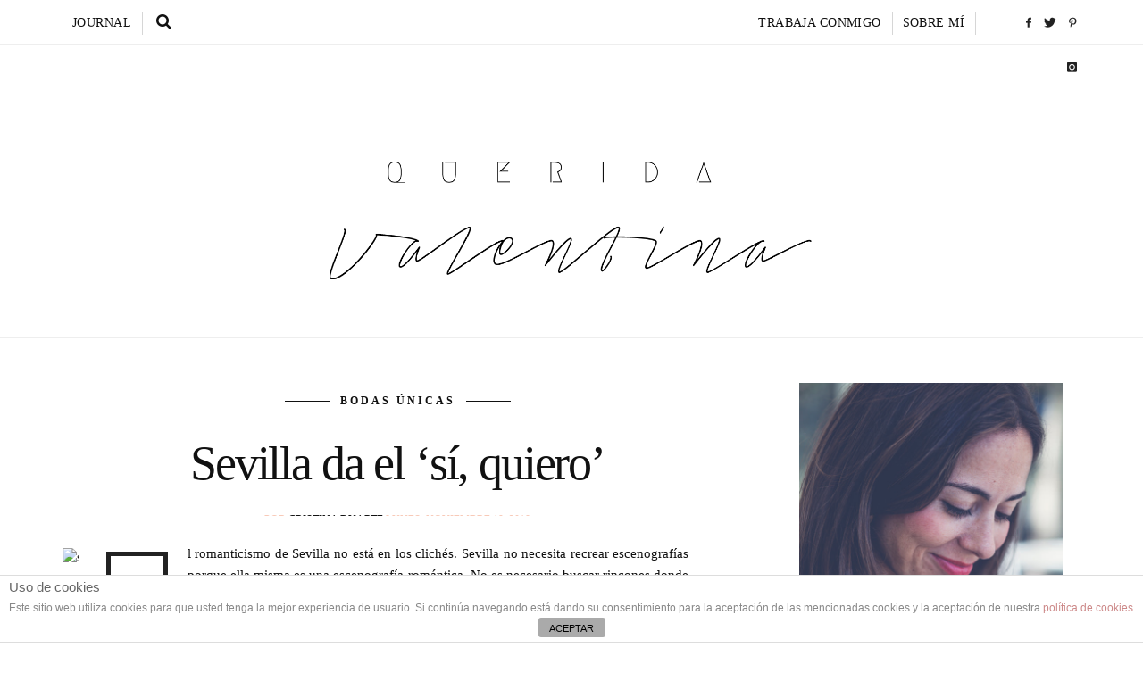

--- FILE ---
content_type: text/html; charset=UTF-8
request_url: https://queridavalentina.com/sevilla-da-el-si-quiero/
body_size: 15408
content:
<!DOCTYPE html>
<!--[if lt IE 7 ]><html class="ie ie6" lang="es-ES"> <![endif]-->
<!--[if IE 7 ]><html class="ie ie7" lang="es-ES"> <![endif]-->
<!--[if IE 8 ]><html class="ie ie8" lang="es-ES"> <![endif]-->
<!--[if IE 9 ]><html class="ie ie9" lang="es-ES"> <![endif]-->
<!--[if (gt IE 9)|!(IE)]><!--><html lang="es-ES"> <!--<![endif]-->
<head>
	<meta charset="UTF-8" />
	<meta http-equiv="X-UA-Compatible" content="IE=edge">
    <meta name="viewport" content="width=device-width, initial-scale=1">
	<link rel="profile" href="http://gmpg.org/xfn/11" />
			<link rel="icon" href="http://queridavalentina.com/wp-content/uploads/2016/02/favicon.png" type="image/x-icon" />
		<link rel="pingback" href="https://queridavalentina.com/xmlrpc.php" />
	<link rel="alternate" type="application/rss+xml" title="Querida Valentina" href="https://queridavalentina.com/feed/" />
	<link rel="alternate" type="application/atom+xml" title="Querida Valentina" href="https://queridavalentina.com/feed/atom/" />
	<script type='text/javascript'>
	(function() {
if ("-ms-user-select" in document.documentElement.style && navigator.userAgent.match(/IEMobile\/10\.0/)) {
var msViewportStyle = document.createElement("style");
msViewportStyle.appendChild(
document.createTextNode("@-ms-viewport{width:auto!important}")
);
document.getElementsByTagName("head")[0].appendChild(msViewportStyle);
}
})();
</script>

<title>Sevilla da el &#8216;sí, quiero&#8217; &#8211; Querida Valentina</title>
<link rel="alternate" type="application/rss+xml" title="Querida Valentina &raquo; Feed" href="https://queridavalentina.com/feed/" />
<link rel="alternate" type="application/rss+xml" title="Querida Valentina &raquo; Feed de los comentarios" href="https://queridavalentina.com/comments/feed/" />
<meta property='og:site_name' content='Querida Valentina'/><meta property='og:url' content='https://queridavalentina.com/sevilla-da-el-si-quiero/'/><meta property='og:title' content='Sevilla da el &#8216;sí, quiero&#8217;'/><meta property='og:type' content='article'/><meta property='og:image' content='https://queridavalentina.com/wp-content/uploads/2018/11/sevilla-de-boda07.jpg'/><link rel='stylesheet' id='front-estilos-css'  href='https://queridavalentina.com/wp-content/plugins/asesor-cookies-para-la-ley-en-espana/html/front/estilos.css?ver=4.4.26' type='text/css' media='all' />
<link rel='stylesheet' id='contact-form-7-css'  href='https://queridavalentina.com/wp-content/plugins/contact-form-7/includes/css/styles.css?ver=4.3.1' type='text/css' media='all' />
<link rel='stylesheet' id='foobox-free-min-css'  href='https://queridavalentina.com/wp-content/plugins/foobox-image-lightbox/free/css/foobox.free.min.css?ver=2.5.2' type='text/css' media='all' />
<link rel='stylesheet' id='frizzly-lib-font-awesome-css'  href='https://queridavalentina.com/wp-content/plugins/frizzly/css/libs/font-awesome/css/font-awesome.css?ver=1.1.0' type='text/css' media='all' />
<link rel='stylesheet' id='frizzly-client-css'  href='https://queridavalentina.com/wp-content/plugins/frizzly/css/frizzly.client.css?ver=1.1.0' type='text/css' media='all' />
<link rel='stylesheet' id='zilla-likes-css'  href='https://queridavalentina.com/wp-content/plugins/zilla-likes/styles/zilla-likes.css?ver=4.4.26' type='text/css' media='all' />
<link rel='stylesheet' id='spu-public-css-css'  href='https://queridavalentina.com/wp-content/plugins/popups/public/assets/css/public.css?ver=1.9.1.1' type='text/css' media='all' />
<link rel='stylesheet' id='hercules-bootstrap-css-css'  href='https://queridavalentina.com/wp-content/themes/sugarblog/bootstrap/bootstrap.min.css?ver=3.2' type='text/css' media='all' />
<link rel='stylesheet' id='hercules-font-awesome-css'  href='https://queridavalentina.com/wp-content/themes/sugarblog/bootstrap/font-awesome.min.css?ver=4.1' type='text/css' media='all' />
<link rel='stylesheet' id='hercules-magnificpopup-css'  href='https://queridavalentina.com/wp-content/themes/sugarblog/css/magnificpopup.css?ver=1.0' type='text/css' media='all' />
<link rel='stylesheet' id='hercules-mainstyle-css'  href='https://queridavalentina.com/wp-content/themes/sugarblog/style.css?ver=1.0' type='text/css' media='all' />
<link rel='stylesheet' id='hercules-responsive-css'  href='https://queridavalentina.com/wp-content/themes/sugarblog/responsive.css?ver=2.3' type='text/css' media='all' />
<link rel='stylesheet' id='options_typography_Playfair+Display-css'  href='http://fonts.googleapis.com/css?family=Playfair+Display:100,200,300,400,500,600,700,800,900,100italic,200italic,300italic,400italic,500italic,600italic,700italic,800italic,900italic&#038;subset=latin' type='text/css' media='all' />
<link rel='stylesheet' id='options_typography_Open+Sans-css'  href='http://fonts.googleapis.com/css?family=Open+Sans:100,200,300,400,500,600,700,800,900,100italic,200italic,300italic,400italic,500italic,600italic,700italic,800italic,900italic&#038;subset=latin' type='text/css' media='all' />
<link rel='stylesheet' id='options_typography_Alex+Brush-css'  href='http://fonts.googleapis.com/css?family=Alex+Brush:100,200,300,400,500,600,700,800,900,100italic,200italic,300italic,400italic,500italic,600italic,700italic,800italic,900italic&#038;subset=latin' type='text/css' media='all' />
<link rel='stylesheet' id='options_typography_Oswald-css'  href='http://fonts.googleapis.com/css?family=Oswald:100,200,300,400,500,600,700,800,900,100italic,200italic,300italic,400italic,500italic,600italic,700italic,800italic,900italic&#038;subset=latin' type='text/css' media='all' />
<script type='text/javascript' src='https://queridavalentina.com/wp-includes/js/jquery/jquery.js?ver=1.11.3'></script>
<script type='text/javascript' src='https://queridavalentina.com/wp-includes/js/jquery/jquery-migrate.min.js?ver=1.2.1'></script>
<script type='text/javascript'>
/* <![CDATA[ */
var cdp_cookies_info = {"url_plugin":"https:\/\/queridavalentina.com\/wp-content\/plugins\/asesor-cookies-para-la-ley-en-espana\/plugin.php","url_admin_ajax":"https:\/\/queridavalentina.com\/wp-admin\/admin-ajax.php"};
/* ]]> */
</script>
<script type='text/javascript' src='https://queridavalentina.com/wp-content/plugins/asesor-cookies-para-la-ley-en-espana/html/front/principal.js?ver=4.4.26'></script>
<script type='text/javascript'>
/* <![CDATA[ */
var zilla_likes = {"ajaxurl":"https:\/\/queridavalentina.com\/wp-admin\/admin-ajax.php"};
/* ]]> */
</script>
<script type='text/javascript' src='https://queridavalentina.com/wp-content/plugins/zilla-likes/scripts/zilla-likes.js?ver=4.4.26'></script>
<script type='text/javascript' src='https://queridavalentina.com/wp-content/plugins/foobox-image-lightbox/free/js/foobox.free.min.js?ver=2.5.2'></script>
<link rel='https://api.w.org/' href='https://queridavalentina.com/wp-json/' />
<link rel="EditURI" type="application/rsd+xml" title="RSD" href="https://queridavalentina.com/xmlrpc.php?rsd" />
<link rel="wlwmanifest" type="application/wlwmanifest+xml" href="https://queridavalentina.com/wp-includes/wlwmanifest.xml" /> 
<link rel='prev' title='¿Qué es un armario cápsula?' href='https://queridavalentina.com/que-es-un-armario-capsula/' />
<link rel='next' title='5 reglas para viajar con niños' href='https://queridavalentina.com/5-reglas-para-viajar-con-ninos/' />
<meta name="generator" content="WordPress 4.4.26" />
<link rel="canonical" href="https://queridavalentina.com/sevilla-da-el-si-quiero/" />
<link rel='shortlink' href='https://queridavalentina.com/?p=39164' />
<link rel="alternate" type="application/json+oembed" href="https://queridavalentina.com/wp-json/oembed/1.0/embed?url=https%3A%2F%2Fqueridavalentina.com%2Fsevilla-da-el-si-quiero%2F" />
<link rel="alternate" type="text/xml+oembed" href="https://queridavalentina.com/wp-json/oembed/1.0/embed?url=https%3A%2F%2Fqueridavalentina.com%2Fsevilla-da-el-si-quiero%2F&#038;format=xml" />
<meta property="og:title" content="Sevilla da el &#8216;sí, quiero&#8217;" /><meta property="og:type" content="blog" /><meta property="og:url" content="https://queridavalentina.com/sevilla-da-el-si-quiero/" /><meta property="og:site_name" content="" /><meta property="og:description" content="El romanticismo de Sevilla no está en los clichés. Sevilla no necesita recrear escenografías porque ella misma es una escenografía romántica. No es necesario buscar rincones donde hacerse fotos acarameladas o inventar palabras de amor. La ciudad entera conspira para ello. Así que, ¿qué mejor lugar para darse el "sí, quiero"?. Y esto lo saben&hellip;" /><meta property="og:image" content="https://queridavalentina.com/wp-content/uploads/2018/11/sevilla-de-boda07.jpg" /><meta property="twitter:card" content="summary_large_image" /><meta property="twitter:site" content="" /><meta property="twitter:description" content="El romanticismo de Sevilla no está en los clichés. Sevilla no necesita recrear escenografías porque ella misma es una escenografía romántica. No es necesario buscar rincones donde hacerse fotos acarameladas o inventar palabras de amor. La ciudad entera conspira para ello. Así que, ¿qué mejor lugar para darse el "sí, quiero"?. Y esto lo saben&hellip;" /><meta property="twitter:title" content="Sevilla da el &#8216;sí, quiero&#8217;" /><meta property="twitter:image" content="https://queridavalentina.com/wp-content/uploads/2018/11/sevilla-de-boda07.jpg" /><style type="text/css">.post-header h2 a {
    color: #111111;
}.post-header h2 a:hover {
    color: #F8C9B7;
}.logo {
    margin: 50px auto;
}.nav__primary {background:#ffffff}@media all and (min-width: 800px) {.flexnav > li > a {border-right-color:#d6d6d6}}.nav__primary {border-top-color:#111111}.nav__primary {border-bottom-color:#111111}.nav__primary {border-top-width:1px}.nav__primary {border-bottom-width:6px}.logo_tagline {color:#111111}.header-overlay {background:#ffffff}.header-overlay {-moz-opacity: 0.85; -khtml-opacity: 0.85; opacity: 0.85;}body { background-color:#ffffff;}.headerstyler { background-color:#ffffff;}.post_category:before, .post_category:after, .hs_aboutme_text span, .nav-tabs > li.active > a, .nav-tabs > li.active > a:hover, .nav-tabs > li.active > a:focus, .title-section span, .heading-entrance span {border-top-color:#111111}.error404-holder_num {color:#111111}.text-highlight, div.jp-play-bar, div.jp-volume-bar-value, .progress .bar {background:#111111}.flexnav ul li:hover > a, .flexnav li li > a:hover, .flexnav li li.sfHover > a, .flexnav li li.current-menu-item > a {background:#111111}.flexnav li ul li a { color:#111111}.flexnav li li > a:hover, .flexnav li li.current-menu-item > a, .flexnav ul li:hover > a, .flexnav li li > a:hover, .flexnav li li.sfHover > a, .flexnav li li.current-menu-item > a { color:#ffffff}.flexnav .sub-menu  > li { background:#ffffff}.sub-menu li:first-child a:after { border-bottom: 11px solid #ffffff}.flexnav > li > a:hover { color:#F8C9B7}.flexnav > li.current-menu-item > a, .flexnav > li.current-menu-ancestor > a { color:#F8C9B7}.flexnav .sub-menu {background:#ffffff}.flexnav .sub-menu, .flexnav .sub-menu ul {border-color:#111111}.flexnav .sub-menu:before,.flexnav .sub-menu:after {border-bottom-color:#111111}.flexnav .sub-menu ul:before,.flexnav .sub-menu ul:after {border-left-color:#111111}.flexnav li ul li a {border-color:#eeeeee}.related-posts h6 a {color:#111111}.related-posts h6 a:hover {color:#F8C9B7}.grid-block h2 a {color:#111111}.grid-block h2 a:hover {color:#F8C9B7}.my_posts_type_widget h4 a {color:#111111}.my_posts_type_widget h4 a:hover {color:#F8C9B7}.logo_h a:hover, .logo_h a:focus {color:#111111}.ribbon-green {color:#ffffff}.ribbon-green {background:#F8C9B7}.logo_tagline {color:#111111}a.custom {color:#222222;}a.custom:hover {color:#F8C9B7}a.custom span.bar {background:#111111}a.custom span.bar.hover {background:#F8C9B7}a { color: #111111}a:hover, a:focus { color: #F8C9B7}a.btn, a.comment-reply-link, input[type="submit"], .tagcloud a, .category-filter ul li.current-cat a { color: #111111}a.comment-reply-link:hover, input[type="submit"]:hover, .btn-default.active, .btn-default.focus, .btn-default:active, .btn-default:focus, .btn-default:hover, .open > .dropdown-toggle.btn-default, .tagcloud a:hover, .category-filter ul li.current-cat a:hover { color: #ffffff}a.btn, a.comment-reply-link, input[type="submit"], .tagcloud a, .category-filter ul li.current-cat a { border-color: #111111}a.comment-reply-link:hover, input[type="submit"]:hover, .btn-default.active, .btn-default.focus, .btn-default:active, .btn-default:focus, .btn-default:hover, .open > .dropdown-toggle.btn-default, .tagcloud a:hover, .category-filter ul li.current-cat a:hover { border-color: #111111}a.btn, a.comment-reply-link, input[type="submit"], .tagcloud a, .category-filter ul li.current-cat a { background: #ffffff}a.comment-reply-link:hover, input[type="submit"]:hover, .btn-default.active, .btn-default.focus, .btn-default:active, .btn-default:focus, .btn-default:hover, .open > .dropdown-toggle.btn-default, .tagcloud a:hover, .category-filter ul li.current-cat a:hover { background: #111111}.footer-logo { background: #111111}.nav.footer-nav ul li a:hover { color: #F8C9B7}.footer-text { color: #ffffff}.footer .logo a { color: #ffffff}.footer .logo_tagline { color: #ffffff}.footer a { color: #ffffff}.footer a:hover { color: #F8C9B7}</style><script type="text/javascript">if (typeof ajaxurl === "undefined") {var ajaxurl = "https://queridavalentina.com/wp-admin/admin-ajax.php"}</script>
<style type='text/css'>
h1 { font-weight: 400; font-style: normal; font-size: 60px; line-height: 62px; font-family: Playfair Display;  color:#111111; }
h2 { font-weight: 400; font-style: normal; font-size: 54px; line-height: 62px; font-family: Playfair Display;  color:#111111; }
h3 { font-weight: 400; font-style: normal; font-size: 34px; line-height: 34px; font-family: Playfair Display;  color:#111111; }
h4 { font-weight: 400; font-style: normal; font-size: 25px; line-height: 34px; font-family: Playfair Display;  color:#111111; }
h5 { font-weight: 400; font-style: normal; font-size: 30px; line-height: 48px; font-family: Playfair Display;  color:#111111; }
h6 { font-weight: 400; font-style: normal; font-size: 20px; line-height: 22px; font-family: Playfair Display;  color:#111111; }
.main-holder, .mfp-wrap { font-weight: 400; font-style: normal; font-size: 15px; line-height: 24px; font-family: Open Sans;  color:#111111; }
.logo_h__txt, .logo_link { font-weight: 400; font-style: normal; font-size: 158px; line-height: 158px; font-family: Alex Brush;  color:#222222; }
.flexnav > li > a { font-weight: 100; font-style: normal; font-size: 18px; line-height: 26px; font-family: Oswald;  color:#111111; }
.nav.footer-nav a { font-weight: 100; font-style: normal; font-size: 14px; line-height: 26px; font-family: Oswald;  color:#ffffff; }
.title-section h1, .heading-entrance h1 { font-weight: 400; font-style: normal; font-size: 68px; line-height: 68px; font-family: Playfair Display;  color:#111111; }
.title-section h2, .heading-entrance h2 { font-weight: 300; font-style: normal; font-size: 26px; line-height: 38px; font-family: Open Sans;  color:#111111; }
</style>
</script>
		        <script type="text/javascript">
var _gaq = _gaq || [];
_gaq.push(['_setAccount', '	 UA-28933547-1']);
_gaq.push(['_trackPageview', '']);_gaq.push(['_trackPageLoadTime']);

(function() {
	var ga = document.createElement('script'); ga.type = 'text/javascript'; ga.async = true;
	ga.src = ('https:' == document.location.protocol ? 'https://ssl' : 'http://www') + '.google-analytics.com/ga.js';
	var s = document.getElementsByTagName('script')[0]; s.parentNode.insertBefore(ga, s);
})(); 
</script>	
</head>
<body class="single single-post postid-39164 single-format-standard cat-159-id cat-1313-id">

<div class="top-panel22 hidden-phone"><div id="small-dialog" class="zoom-anim-dialog mfp-hide"><!-- BEGIN SEARCH FORM -->  
	<div class="sb-search">
						<form class="navbar-form" method="get" action="https://queridavalentina.com/" accept-charset="utf-8">
							<input class="sb-search-input" placeholder="Escribe y encuentra lo que necesites..." type="text" value="" name="s">
						</form>
					</div>
<!-- END SEARCH FORM --></div></div>
			
		<div class="main-holder">
		<div class="top-container">
<div class="sticky-wrapper"><div class="sticky-nav"><div class="container">
<div class="row top-left-menu">
<div class="col-md-10 col-sm-10 col-xs-4 top-left">
	<div class="menu-button"><i class="fa fa-bars"></i></div>
<div class="top-search-icon"><div class="top-panel-button"><a class="popup-with-zoom-anim md-trigger" href="#small-dialog"><i class="fa fa-search"></i></a></div></div>			<!-- BEGIN MAIN NAVIGATION  -->
		<nav class="nav nav__primary clearfix">
			<ul data-breakpoint="992" id="menu-menu-principal" class="flexnav"><li class="menu-item menu-item-type-taxonomy menu-item-object-category menu-item-has-children menu-item-16880"><a href="https://queridavalentina.com/category/living/">Journal</a>
<ul class="sub-menu">
	<li class="menu-item menu-item-type-taxonomy menu-item-object-category current-post-ancestor current-menu-parent current-post-parent menu-item-16877"><a href="https://queridavalentina.com/category/bodas-unicas/">Bodas únicas</a></li>
	<li class="menu-item menu-item-type-taxonomy menu-item-object-category menu-item-16881"><a href="https://queridavalentina.com/category/living/ninos-2/">Niños</a></li>
	<li class="menu-item menu-item-type-taxonomy menu-item-object-category menu-item-21777"><a href="https://queridavalentina.com/category/living/hogar/">Hogar</a></li>
</ul>
</li>
<li class="menuDer menu-item menu-item-type-post_type menu-item-object-page menu-item-16885"><a href="https://queridavalentina.com/sobre-mi/">Sobre mí</a></li>
<li class="menuDer menu-item menu-item-type-post_type menu-item-object-page menu-item-21540"><a href="https://queridavalentina.com/">Trabaja conmigo</a></li>
<li class="top-panel-button hidden-xs"><a class="popup-with-zoom-anim md-trigger" href="#small-dialog"><i class="fa fa-search"></i></a></li></ul>		 </nav>
		<!-- END MAIN NAVIGATION -->
</div>
  <div class="col-md-2 col-sm-2 col-xs-8 top-right">
        <div id="social_networks-5" class="top-widget-right social_networks_widget">			<!-- BEGIN SOCIAL NETWORKS -->
						
			<div class="social social__list unstyled">
				
				    						
																<a target="_blank" class="icon-facebook icon-2x social_link social_link__facebook" data-placement="bottom" data-rel="tooltip" data-original-title="facebook" href="https://www.facebook.com/queridavalentina">
							</a>
																				
								    						
																<a target="_blank" class="icon-twitter icon-2x social_link social_link__twitter" data-placement="bottom" data-rel="tooltip" data-original-title="twitter" href="https://twitter.com/QeridaValentina">
							</a>
																				
								    						    						    						    						    						
																<a target="_blank" class="icon-pinterest icon-2x social_link social_link__pinterest" data-placement="bottom" data-rel="tooltip" data-original-title="pinterest" href="https://www.pinterest.com/qeridavalentina">
							</a>
																				
								    						    						    						
																<a target="_blank" class="icon-instagram icon-2x social_link social_link__instagram" data-placement="bottom" data-rel="tooltip" data-original-title="instagram" href="https://www.instagram.com/queridavalentina/">
							</a>
																				
								    						    						    						    						    						    						    						    							      
   		</div>
   		<!-- END SOCIAL NETWORKS -->
      
		</div>    </div>
</div></div></div></div></div>
			<!-- BEGIN MAIN NAVIGATION  -->
		<nav class="nav__mobile ">
			<ul data-breakpoint="992" id="menu-menu-principal-1" class="flexnav"><li class="menu-item menu-item-type-taxonomy menu-item-object-category menu-item-has-children menu-item-16880"><a href="https://queridavalentina.com/category/living/">Journal</a>
<ul class="sub-menu">
	<li class="menu-item menu-item-type-taxonomy menu-item-object-category current-post-ancestor current-menu-parent current-post-parent menu-item-16877"><a href="https://queridavalentina.com/category/bodas-unicas/">Bodas únicas</a></li>
	<li class="menu-item menu-item-type-taxonomy menu-item-object-category menu-item-16881"><a href="https://queridavalentina.com/category/living/ninos-2/">Niños</a></li>
	<li class="menu-item menu-item-type-taxonomy menu-item-object-category menu-item-21777"><a href="https://queridavalentina.com/category/living/hogar/">Hogar</a></li>
</ul>
</li>
<li class="menuDer menu-item menu-item-type-post_type menu-item-object-page menu-item-16885"><a href="https://queridavalentina.com/sobre-mi/">Sobre mí</a></li>
<li class="menuDer menu-item menu-item-type-post_type menu-item-object-page menu-item-21540"><a href="https://queridavalentina.com/">Trabaja conmigo</a></li>
</ul>		 </nav>

		<!-- END MAIN NAVIGATION -->
<header id="headerfix" data-stellar-background-ratio="0.5" data-stellar-horizontal-offset="0" data-stellar-vertical-offset="0" class="headerstyler headerphoto header topleftmenu" style="">
<div class="header-overlay"></div>

<div class="container">
<div class="row">
    <div class="col-md-12">
        <!-- BEGIN LOGO -->                     
<div class="logo">                            
												<div class="logo_h logo_h__txt"><a href="https://queridavalentina.com/" class="logo_h logo_h__img"><img src="http://queridavalentina.com/wp-content/uploads/2016/02/logo-new-rombo2-noblog-01.png" alt="Querida Valentina" title=""></a></div>
						
				<p class="logo_tagline"></p>
												
</div>
<!-- END LOGO -->    </div>
</div></div>






















	
</header><div class="content-holder clearfix">
    <div class="container">
				                 <div class="row main-blog">
                                   <div class="col-md-8" id="content">
                        <article id="post-39164" class="post__holder post-39164 post type-post status-publish format-standard has-post-thumbnail hentry category-bodas-unicas category-planificacion cat-159-id cat-1313-id">
	<div class="row">
	<div class="col-md-12">

		<header class="post-header"><div class="meta-space-top">

					<span class="post_category">		<a class="" href="https://queridavalentina.com/category/bodas-unicas/">Bodas únicas</a>		</span>
				</div>
	
					<h2 class="post-title">Sevilla da el &#8216;sí, quiero&#8217;</h2>
					<div class="meta-space-top">
				<span>por <a href="https://queridavalentina.com/author/vale_admin/" title="Entradas de Cristina Duarte" rel="author">Cristina Duarte</a></span>
				 	<span>lunes, noviembre 19, 2018</span>
</div>
		</header>	


						
	<!-- Post Content -->
	<div class="post_content">
			

		<div class="thumb-container">
		<figure class="featured-thumbnail thumbnail large">
				
				<img width="980" height="654" src="https://queridavalentina.com/wp-content/uploads/2018/11/sevilla-de-boda07-980x654.jpg" class="attachment-hercules-standard-large size-hercules-standard-large wp-post-image" alt="sevilla-de-boda07" srcset="http://queridavalentina.com/wp-content/uploads/2018/11/sevilla-de-boda07-300x200.jpg 300w, http://queridavalentina.com/wp-content/uploads/2018/11/sevilla-de-boda07-768x512.jpg 768w, http://queridavalentina.com/wp-content/uploads/2018/11/sevilla-de-boda07-980x654.jpg 980w, http://queridavalentina.com/wp-content/uploads/2018/11/sevilla-de-boda07.jpg 1000w, http://queridavalentina.com/wp-content/uploads/2018/11/sevilla-de-boda07-573x382.jpg 573w, http://queridavalentina.com/wp-content/uploads/2018/11/sevilla-de-boda07-600x400.jpg 600w" sizes="(max-width: 980px) 100vw, 980px" /> 
				
				</figure></div>

			
	<!-- Post Content -->
	<div class="isopad">
		<p class="dropcap" style="text-align: justify;">El romanticismo de Sevilla no está en los clichés. Sevilla no necesita recrear escenografías porque ella misma es una escenografía romántica. No es necesario buscar rincones donde hacerse fotos acarameladas o inventar palabras de amor. La ciudad entera conspira para ello.</p>
</p>
<p style="text-align: justify;">Así que, ¿qué mejor lugar para darse el «sí, quiero»?. Y esto lo saben en <a href="https://www.sevilladeboda.net" target="_blank">Sevilla de Boda</a>, la capital andaluza acoge la vigésima segunda edición de la feria para novios. Un evento que tendrá lugar el próximo<strong> 30 de noviembre, 1 y 2 de diciembre en el Palacio de Exposiciones y Congresos de Sevilla</strong>.</p>
<p><img src="http://queridavalentina.com/wp-content/uploads/2018/11/sevilla-de-boda02.png" alt="sevilla-de-boda02" width="1994" height="1338" class="alignnone size-full wp-image-39194" srcset="http://queridavalentina.com/wp-content/uploads/2018/11/sevilla-de-boda02-300x201.png 300w, http://queridavalentina.com/wp-content/uploads/2018/11/sevilla-de-boda02-768x515.png 768w, http://queridavalentina.com/wp-content/uploads/2018/11/sevilla-de-boda02-1024x687.png 1024w, http://queridavalentina.com/wp-content/uploads/2018/11/sevilla-de-boda02-980x658.png 980w, http://queridavalentina.com/wp-content/uploads/2018/11/sevilla-de-boda02-1000x671.png 1000w, http://queridavalentina.com/wp-content/uploads/2018/11/sevilla-de-boda02-573x384.png 573w, http://queridavalentina.com/wp-content/uploads/2018/11/sevilla-de-boda02-600x403.png 600w, http://queridavalentina.com/wp-content/uploads/2018/11/sevilla-de-boda02.png 1994w" sizes="(max-width: 1994px) 100vw, 1994px" /></p>
<p><img src="http://queridavalentina.com/wp-content/uploads/2018/11/sevilla-de-boda10.png" alt="sevilla-de-boda10" width="1996" height="1336" class="alignnone size-full wp-image-39201" srcset="http://queridavalentina.com/wp-content/uploads/2018/11/sevilla-de-boda10-300x201.png 300w, http://queridavalentina.com/wp-content/uploads/2018/11/sevilla-de-boda10-768x514.png 768w, http://queridavalentina.com/wp-content/uploads/2018/11/sevilla-de-boda10-1024x685.png 1024w, http://queridavalentina.com/wp-content/uploads/2018/11/sevilla-de-boda10-980x656.png 980w, http://queridavalentina.com/wp-content/uploads/2018/11/sevilla-de-boda10-1000x669.png 1000w, http://queridavalentina.com/wp-content/uploads/2018/11/sevilla-de-boda10-573x384.png 573w, http://queridavalentina.com/wp-content/uploads/2018/11/sevilla-de-boda10-600x402.png 600w, http://queridavalentina.com/wp-content/uploads/2018/11/sevilla-de-boda10.png 1996w" sizes="(max-width: 1996px) 100vw, 1996px" /></p>
<p><img src="http://queridavalentina.com/wp-content/uploads/2018/11/sevilla-de-boda08.png" alt="sevilla-de-boda08" width="1950" height="1288" class="alignnone size-full wp-image-39199" srcset="http://queridavalentina.com/wp-content/uploads/2018/11/sevilla-de-boda08-300x198.png 300w, http://queridavalentina.com/wp-content/uploads/2018/11/sevilla-de-boda08-768x507.png 768w, http://queridavalentina.com/wp-content/uploads/2018/11/sevilla-de-boda08-1024x676.png 1024w, http://queridavalentina.com/wp-content/uploads/2018/11/sevilla-de-boda08-980x647.png 980w, http://queridavalentina.com/wp-content/uploads/2018/11/sevilla-de-boda08-1000x661.png 1000w, http://queridavalentina.com/wp-content/uploads/2018/11/sevilla-de-boda08-573x378.png 573w, http://queridavalentina.com/wp-content/uploads/2018/11/sevilla-de-boda08-600x396.png 600w, http://queridavalentina.com/wp-content/uploads/2018/11/sevilla-de-boda08.png 1950w" sizes="(max-width: 1950px) 100vw, 1950px" /></p>
<p style="text-align: justify;">Con más de 120 expositores ya confirmados, las tendencias nupciales más actuales y los mejores desfiles nupciales, hacen que ésta sea una cita imprescindible para aquellas que se casan. Encontrar en un espacio todo lo que necesitas para tu boda, bien vale una visita.</p>
<p style="text-align: justify;">Desde agencias de viajes, <em>catering</em>, joyería, vestidos de novia  o fotografía, encontraréis todos los servicios necesarios para organizar una boda perfecta.</p>
<p><img src="http://queridavalentina.com/wp-content/uploads/2018/11/sevilla-de-boda04.png" alt="sevilla-de-boda04" width="1996" height="1326" class="alignnone size-full wp-image-39195" srcset="http://queridavalentina.com/wp-content/uploads/2018/11/sevilla-de-boda04-300x199.png 300w, http://queridavalentina.com/wp-content/uploads/2018/11/sevilla-de-boda04-768x510.png 768w, http://queridavalentina.com/wp-content/uploads/2018/11/sevilla-de-boda04-1024x680.png 1024w, http://queridavalentina.com/wp-content/uploads/2018/11/sevilla-de-boda04-980x651.png 980w, http://queridavalentina.com/wp-content/uploads/2018/11/sevilla-de-boda04-1000x664.png 1000w, http://queridavalentina.com/wp-content/uploads/2018/11/sevilla-de-boda04-573x381.png 573w, http://queridavalentina.com/wp-content/uploads/2018/11/sevilla-de-boda04-600x399.png 600w, http://queridavalentina.com/wp-content/uploads/2018/11/sevilla-de-boda04.png 1996w" sizes="(max-width: 1996px) 100vw, 1996px" /></p>
<p><img src="http://queridavalentina.com/wp-content/uploads/2018/11/sevilla-de-boda01.png" alt="sevilla-de-boda01" width="1986" height="1330" class="alignnone size-full wp-image-39196" srcset="http://queridavalentina.com/wp-content/uploads/2018/11/sevilla-de-boda01-300x201.png 300w, http://queridavalentina.com/wp-content/uploads/2018/11/sevilla-de-boda01-768x514.png 768w, http://queridavalentina.com/wp-content/uploads/2018/11/sevilla-de-boda01-1024x686.png 1024w, http://queridavalentina.com/wp-content/uploads/2018/11/sevilla-de-boda01-980x656.png 980w, http://queridavalentina.com/wp-content/uploads/2018/11/sevilla-de-boda01-1000x670.png 1000w, http://queridavalentina.com/wp-content/uploads/2018/11/sevilla-de-boda01-573x384.png 573w, http://queridavalentina.com/wp-content/uploads/2018/11/sevilla-de-boda01-600x402.png 600w, http://queridavalentina.com/wp-content/uploads/2018/11/sevilla-de-boda01.png 1986w" sizes="(max-width: 1986px) 100vw, 1986px" /></p>
<p><img src="http://queridavalentina.com/wp-content/uploads/2018/11/sevilla-de-boda06.jpg" alt="sevilla-de-boda06" width="1000" height="667" class="alignnone size-full wp-image-39198" srcset="http://queridavalentina.com/wp-content/uploads/2018/11/sevilla-de-boda06-300x200.jpg 300w, http://queridavalentina.com/wp-content/uploads/2018/11/sevilla-de-boda06-768x512.jpg 768w, http://queridavalentina.com/wp-content/uploads/2018/11/sevilla-de-boda06-980x654.jpg 980w, http://queridavalentina.com/wp-content/uploads/2018/11/sevilla-de-boda06.jpg 1000w, http://queridavalentina.com/wp-content/uploads/2018/11/sevilla-de-boda06-573x382.jpg 573w, http://queridavalentina.com/wp-content/uploads/2018/11/sevilla-de-boda06-600x400.jpg 600w" sizes="(max-width: 1000px) 100vw, 1000px" /></p>
<p><strong>Fechas y horario: </strong>Viernes 30 de Noviembre y sábado 1 de Diciembre de 11:00h a 21:00h y domingo 2 de Diciembre de 11:00h a 20:00h<br />
<strong>Lugar:</strong> FIBES, Palacio de Exposiciones y Congresos de Sevilla. Avenida Alcalde Luis Uruñuela, 1. 41020, Sevilla<br />
<strong>Entradas:</strong> 6 euros por persona en taquilla. Niños menores de 8 años, gratis<br />
<strong>Más información:</strong> desde la web de <a href="https://www.sevilladeboda.net" target="_blank">Sevilla de Boda </a> </p>
<p><img src="http://queridavalentina.com/wp-content/uploads/2018/11/sevilla-de-boda05-1.jpg" alt="sevilla-de-boda05" width="900" height="1350" class="alignnone size-full wp-image-39203" srcset="http://queridavalentina.com/wp-content/uploads/2018/11/sevilla-de-boda05-1-200x300.jpg 200w, http://queridavalentina.com/wp-content/uploads/2018/11/sevilla-de-boda05-1-768x1152.jpg 768w, http://queridavalentina.com/wp-content/uploads/2018/11/sevilla-de-boda05-1-683x1024.jpg 683w, http://queridavalentina.com/wp-content/uploads/2018/11/sevilla-de-boda05-1-490x735.jpg 490w, http://queridavalentina.com/wp-content/uploads/2018/11/sevilla-de-boda05-1-533x800.jpg 533w, http://queridavalentina.com/wp-content/uploads/2018/11/sevilla-de-boda05-1-287x430.jpg 287w, http://queridavalentina.com/wp-content/uploads/2018/11/sevilla-de-boda05-1-333x500.jpg 333w, http://queridavalentina.com/wp-content/uploads/2018/11/sevilla-de-boda05-1.jpg 900w" sizes="(max-width: 900px) 100vw, 900px" /></p>
<p style="text-align: justify;">No os podéis perder esta cita, que ya se ha convertido en un imprescindible de Sevilla, año tras año, y poneros manos a la obra a organizar vuestra boda con los mejores profesionales. ¡Nos vemos en <a href="https://www.sevilladeboda.net" target="_blank">Sevilla de Boda</a>!</p>
<p><img src="http://queridavalentina.com/wp-content/uploads/2018/11/BvSur1996x1206-copia.jpg" alt="Imprimir" width="900" height="546" class="alignnone size-full wp-image-39211" srcset="http://queridavalentina.com/wp-content/uploads/2018/11/BvSur1996x1206-copia-300x182.jpg 300w, http://queridavalentina.com/wp-content/uploads/2018/11/BvSur1996x1206-copia-768x466.jpg 768w, http://queridavalentina.com/wp-content/uploads/2018/11/BvSur1996x1206-copia-573x348.jpg 573w, http://queridavalentina.com/wp-content/uploads/2018/11/BvSur1996x1206-copia-600x364.jpg 600w, http://queridavalentina.com/wp-content/uploads/2018/11/BvSur1996x1206-copia.jpg 900w" sizes="(max-width: 900px) 100vw, 900px" /></p>
				<div class="clear"></div>
	</div>
	<!-- //Post Content -->	
	</div>
	
	
	
	
</div></div>



<!-- Meta and share buttons -->
<div class="row meta-line">
<div class="col-md-6 col-sm-6 col-xs-12">
	<!-- Post Meta -->
	<div class="meta-space isopad">
													<span>
									Sin etiquetas								</span>
														
	<span><a href="#" class="zilla-likes" id="zilla-likes-39164" title="Like this">306</a></span>	</div>
	<!--// Post Meta -->
</div>
<div class="col-md-6 col-sm-6 col-xs-12">
<div class="share-buttons isopad">
	<a class="hs-icon icon-facebook" onClick="window.open('http://www.facebook.com/sharer.php?u=https://queridavalentina.com/sevilla-da-el-si-quiero/','Facebook','width=600,height=300,left='+(screen.availWidth/2-300)+',top='+(screen.availHeight/2-150)+''); return false;" href="http://www.facebook.com/sharer.php?u=https://queridavalentina.com/sevilla-da-el-si-quiero/"></a>
<a class="hs-icon icon-twitter" onClick="window.open('http://twitter.com/share?url=https://queridavalentina.com/sevilla-da-el-si-quiero/&amp;text=Sevilla%20da%20el%20&#8216;sí,%20quiero&#8217;','Twitter share','width=600,height=300,left='+(screen.availWidth/2-300)+',top='+(screen.availHeight/2-150)+''); return false;" href="http://twitter.com/share?url=https://queridavalentina.com/sevilla-da-el-si-quiero/&amp;text=Sevilla%20da%20el%20&#8216;sí,%20quiero&#8217;"></a>
<a class="hs-icon icon-gplus" onClick="window.open('https://plus.google.com/share?url=https://queridavalentina.com/sevilla-da-el-si-quiero/','Google plus','width=585,height=666,left='+(screen.availWidth/2-292)+',top='+(screen.availHeight/2-333)+''); return false;" href="https://plus.google.com/share?url=https://queridavalentina.com/sevilla-da-el-si-quiero/"></a>
<a target="_blank" class="hs-icon icon-pinterest" href="http://pinterest.com/pin/create/button/?url=https://queridavalentina.com/sevilla-da-el-si-quiero/&amp;media=&amp;description=Sevilla%20da%20el%20&#8216;sí,%20quiero&#8217;" data-pin-do="buttonPin" data-pin-config="none" data-pin-height="28"></a>
<a class="hs-icon icon-vk" onclick="window.open('http://vk.com/share.php?url=https://queridavalentina.com/sevilla-da-el-si-quiero/','vkontakte','width=600,height=300,left='+(screen.availWidth/2-300)+',top='+(screen.availHeight/2-150)+''); return false;" href="http://vk.com/share.php?url=https://queridavalentina.com/sevilla-da-el-si-quiero/"></a>
<a class="hs-icon icon-envelope-o" href="mailto:?subject=Sevilla%20da%20el%20&#8216;sí,%20quiero&#8217;&amp;body=https://queridavalentina.com/sevilla-da-el-si-quiero/"></a>
</div><!-- //.share-buttons -->
</div>
</div>
<!-- //Meta and share buttons -->
<div class="post-author isopad post-author__page clearfix"><div class="post-author-box">

	
	<div class="postauthor_gravatar">
		<img src="https://queridavalentina.com/wp-content/uploads/2016/02/sobre-mi1-150x150.jpg" width="90" height="90" alt="Cristina Duarte" class="avatar avatar-90 wp-user-avatar wp-user-avatar-90 alignnone photo" />	</div>


<h5 class="post-author_h"><small><a href="https://queridavalentina.com/author/vale_admin/" title="Entradas de Cristina Duarte" rel="author">Cristina Duarte</a></small></h5>
		<div class="post-author_desc">
			Soy Cristina, creadora de Querida Valentina, experta en comunicación y marketing digital. Amante del lápiz de labios rojo, adicta a Instagram, viajera del mundo y apasionada confesa de las bodas, con una inclinación por todos los detalles elegantes y románticos.		</div>
		<div class="author-social">
														</div>
		
</div></div><!--.post-author-->
</article>					
				<div class="row paging">
				
	<div class="col-sm-6 col-md-6 col-lg-6" style="text-align:left;">
		
		<a href="https://queridavalentina.com/que-es-un-armario-capsula/" title="¿Qué es un armario cápsula?"><figure class="thumbnail left"><img class="nopin" width="120" height="120" src="https://queridavalentina.com/wp-content/uploads/2018/11/IMG_4158-150x150.jpg" /></figure><div class="direct-link-left"><p>&larr; Entrada anterior</p><h5><span>¿Qué es un armario cápsula?</span></h5></div></a>		
		</div>
	
	<div class="col-sm-6 col-md-6 col-lg-6" style="text-align:right;">
		<a href="https://queridavalentina.com/5-reglas-para-viajar-con-ninos/" title="5 reglas para viajar con niños"><figure class="thumbnail right"><img class="nopin" width="120" height="120" src="https://queridavalentina.com/wp-content/uploads/2018/11/IMG_4315-2-150x150.jpg" /></figure><div class="direct-link-right"><p>Próxima entrada &rarr;</p><h5><span>5 reglas para viajar con niños</span></h5></div></a>	</div>
	
	<div class="clear"></div>
</div>

			<!-- BEGIN Comments -->	
	
				<!-- If comments are closed. -->
	   
			
		

                    </div>
                    <div class="col-md-4 sidebar right" id="sidebar">
                        <div id="hs_aboutmebox-3" class="widget hs_aboutmebox"><div class="widget-content"><div class="widget-body"><div class="hs_about_img"><figure class="featured-thumbnail thumbnail large">
        <a class="image-wrap image-popup-no-margins"  href="http://queridavalentina.com/wp-content/uploads/2016/02/sobre-mi1.jpg" data-rel="Photo">
            <img src="http://queridavalentina.com/wp-content/uploads/2016/02/sobre-mi1.jpg" alt="Sobre mí" />
            <span class="zoom-icon"></span>
        </a>
    </figure></div><div class="hs_aboutme_text post-list-inner"><h3>Sobre mí</h3><span></span><p class="about_para">Soy Cristina, creadora de Querida Valentina, experta en comunicación y marketing digital. Amante del lápiz de labios rojo, adicta a Instagram, viajera del mundo y apasionada confesa de las bodas. </p><a href="http://queridavalentina.com/sobre-mi/" class="btn btn-default btn-normal">conoce más</a></div></div></div><span></span></div><div id="hs_banner_widget-11" class="widget widget_hs_banner_widget"><div class="widget-content"><div class="banner_wrapper "><div class="excerpt"></div></div></div><span></span></div><div id="mc4wp_form_widget-5" class="widget widget_mc4wp_form_widget"><div class="widget-content"><h4 class="subtitle fancy"><span>Newsletter</span></h4><script type="text/javascript">(function() {
	if (!window.mc4wp) {
		window.mc4wp = {
			listeners: [],
			forms    : {
				on: function (event, callback) {
					window.mc4wp.listeners.push({
						event   : event,
						callback: callback
					});
				}
			}
		}
	}
})();
</script><!-- MailChimp for WordPress v4.2 - https://wordpress.org/plugins/mailchimp-for-wp/ --><form id="mc4wp-form-1" class="mc4wp-form mc4wp-form-16711" method="post" data-id="16711" data-name="Querida Valentina" ><div class="mc4wp-form-fields"><p>
	<center>
      <img class="formMail" src="http://queridavalentina.com/wp-content/uploads/2016/02/logo-new-rombo2-noblog-01.png">
      <strong><h6 style="margin-bottom: 35px;font-weight: 400;font-style: normal;font-size: 15px;line-height: 24px;font-family: Open Sans;">Suscríbete al contenido exclusivo del newsletter de Querida Valentina</h6></strong>
  </center>
</p>
<p>
    <input type="text" name="FNAME" placeholder="Nombre" required />
</p>
<p>
	<input type="email" name="EMAIL" placeholder="Dirección de correo electrónico" required />
</p>
<p>
    <input type="submit" value="Suscríbete">
</p>
</div><label style="display: none !important;">Leave this field empty if you're human: <input type="text" name="_mc4wp_honeypot" value="" tabindex="-1" autocomplete="off" /></label><input type="hidden" name="_mc4wp_timestamp" value="1768980183" /><input type="hidden" name="_mc4wp_form_id" value="16711" /><input type="hidden" name="_mc4wp_form_element_id" value="mc4wp-form-1" /><div class="mc4wp-response"></div></form><!-- / MailChimp for WordPress Plugin --></div><span></span></div><div id="my_poststypewidget-3" class="widget my_posts_type_widget"><div class="widget-content"><h4 class="subtitle fancy"><span>Últimos posts</span></h4><ul class='post-list unstyled'>
    		<li class="cat_post_item-1 clearfix">
					   <div class="small">
           <time datetime="2022-12-21T11:24">diciembre 21, 2022</time>
                    | <span class="post-list_comment">No hay comentarios</span>
            </div>
					
         <div class="post-list_h">
      		          <div style="margin: 12px 0 0 0;">
		  <figure class="featured-thumbnail thumbnail large">
                        <a class="image-wrap" href="https://queridavalentina.com/mejores-planes-con-ninos-navidades/">
            
              <img width="530" height="682" src="https://queridavalentina.com/wp-content/uploads/2022/12/image0.jpeg" class="attachment-standard size-standard wp-post-image" alt="image0" srcset="http://queridavalentina.com/wp-content/uploads/2022/12/image0-233x300.jpeg 233w, http://queridavalentina.com/wp-content/uploads/2022/12/image0-334x430.jpeg 334w, http://queridavalentina.com/wp-content/uploads/2022/12/image0-389x500.jpeg 389w, http://queridavalentina.com/wp-content/uploads/2022/12/image0.jpeg 530w" sizes="(max-width: 530px) 100vw, 530px" />
                          <span class="zoom-icon"></span></a>
            			</figure>
          </div>
         	
   <div class="post-list-inner">
<span class="post_category">
							<a class="" href="https://queridavalentina.com/category/living/">Living</a></span>
         			  <h4><a class="post-title" href="https://queridavalentina.com/mejores-planes-con-ninos-navidades/" rel="bookmark" title="Los mejores planes para hacer con niños estas Navidades">Los mejores planes para hacer con niños estas Navidades</a></h4>
			 
        		<div class="para">
	       		              <p>Quizá sea el hecho de vestirnos con la camisa blanca debajo del jersey y de usar la colonia reservada para ... </p>		            		   </div>
             
	  
              <a href="https://queridavalentina.com/mejores-planes-con-ninos-navidades/" class="btn btn-default btn-normal">Leer más</a>
      		</div></div></li><!--//.post-list_li -->
    
	    		<li class="cat_post_item-2 clearfix">
					   <div class="small">
           <time datetime="2022-07-20T18:57">julio 20, 2022</time>
                    | <span class="post-list_comment">No hay comentarios</span>
            </div>
					
         <div class="post-list_h">
      		          <div style="margin: 12px 0 0 0;">
		  <figure class="featured-thumbnail thumbnail large">
                        <a class="image-wrap" href="https://queridavalentina.com/el-verano-de-estefania-asenjo/">
            
              <img width="920" height="1266" src="https://queridavalentina.com/wp-content/uploads/2022/07/Captura-de-pantalla-2022-07-20-a-las-18.47.56.png" class="attachment-standard size-standard wp-post-image" alt="Captura de pantalla 2022-07-20 a las 18.47.56" srcset="http://queridavalentina.com/wp-content/uploads/2022/07/Captura-de-pantalla-2022-07-20-a-las-18.47.56-218x300.png 218w, http://queridavalentina.com/wp-content/uploads/2022/07/Captura-de-pantalla-2022-07-20-a-las-18.47.56-768x1057.png 768w, http://queridavalentina.com/wp-content/uploads/2022/07/Captura-de-pantalla-2022-07-20-a-las-18.47.56-744x1024.png 744w, http://queridavalentina.com/wp-content/uploads/2022/07/Captura-de-pantalla-2022-07-20-a-las-18.47.56-534x735.png 534w, http://queridavalentina.com/wp-content/uploads/2022/07/Captura-de-pantalla-2022-07-20-a-las-18.47.56-581x800.png 581w, http://queridavalentina.com/wp-content/uploads/2022/07/Captura-de-pantalla-2022-07-20-a-las-18.47.56-363x500.png 363w, http://queridavalentina.com/wp-content/uploads/2022/07/Captura-de-pantalla-2022-07-20-a-las-18.47.56.png 920w" sizes="(max-width: 920px) 100vw, 920px" />
                          <span class="zoom-icon"></span></a>
            			</figure>
          </div>
         	
   <div class="post-list-inner">
<span class="post_category">
							<a class="" href="https://queridavalentina.com/category/living/el-verano-de/">El verano de</a></span>
         			  <h4><a class="post-title" href="https://queridavalentina.com/el-verano-de-estefania-asenjo/" rel="bookmark" title="El verano de Estefanía Asenjo">El verano de Estefanía Asenjo</a></h4>
			 
        		<div class="para">
	       		              <p>Conocí a Estefanía a raíz del nacimiento de su pequeña Vera y resultó que teníamos muchas más cosas y personas ... </p>		            		   </div>
             
	  
              <a href="https://queridavalentina.com/el-verano-de-estefania-asenjo/" class="btn btn-default btn-normal">Leer más</a>
      		</div></div></li><!--//.post-list_li -->
    
	    		<li class="cat_post_item-3 clearfix">
					   <div class="small">
           <time datetime="2022-07-13T18:42">julio 13, 2022</time>
                    | <span class="post-list_comment">No hay comentarios</span>
            </div>
					
         <div class="post-list_h">
      		          <div style="margin: 12px 0 0 0;">
		  <figure class="featured-thumbnail thumbnail large">
                        <a class="image-wrap" href="https://queridavalentina.com/el-verano-de-adriana-ruiz-de-landa-2/">
            
              <img width="916" height="1314" src="https://queridavalentina.com/wp-content/uploads/2022/07/Captura-de-pantalla-2022-07-20-a-las-18.34.04.png" class="attachment-standard size-standard wp-post-image" alt="Captura de pantalla 2022-07-20 a las 18.34.04" srcset="http://queridavalentina.com/wp-content/uploads/2022/07/Captura-de-pantalla-2022-07-20-a-las-18.34.04-209x300.png 209w, http://queridavalentina.com/wp-content/uploads/2022/07/Captura-de-pantalla-2022-07-20-a-las-18.34.04-768x1102.png 768w, http://queridavalentina.com/wp-content/uploads/2022/07/Captura-de-pantalla-2022-07-20-a-las-18.34.04-714x1024.png 714w, http://queridavalentina.com/wp-content/uploads/2022/07/Captura-de-pantalla-2022-07-20-a-las-18.34.04-512x735.png 512w, http://queridavalentina.com/wp-content/uploads/2022/07/Captura-de-pantalla-2022-07-20-a-las-18.34.04-558x800.png 558w, http://queridavalentina.com/wp-content/uploads/2022/07/Captura-de-pantalla-2022-07-20-a-las-18.34.04-300x430.png 300w, http://queridavalentina.com/wp-content/uploads/2022/07/Captura-de-pantalla-2022-07-20-a-las-18.34.04-349x500.png 349w, http://queridavalentina.com/wp-content/uploads/2022/07/Captura-de-pantalla-2022-07-20-a-las-18.34.04.png 916w" sizes="(max-width: 916px) 100vw, 916px" />
                          <span class="zoom-icon"></span></a>
            			</figure>
          </div>
         	
   <div class="post-list-inner">
<span class="post_category">
							<a class="" href="https://queridavalentina.com/category/living/el-verano-de/">El verano de</a></span>
         			  <h4><a class="post-title" href="https://queridavalentina.com/el-verano-de-adriana-ruiz-de-landa-2/" rel="bookmark" title="El verano de Adriana Ruiz de Landa">El verano de Adriana Ruiz de Landa</a></h4>
			 
        		<div class="para">
	       		              <p>Adriana, tiene el encanto de las personas que transmiten alegría y energía.

Compagina su trabajo en una prestigiosa multinacional con su ... </p>		            		   </div>
             
	  
              <a href="https://queridavalentina.com/el-verano-de-adriana-ruiz-de-landa-2/" class="btn btn-default btn-normal">Leer más</a>
      		</div></div></li><!--//.post-list_li -->
    
	    		<li class="cat_post_item-4 clearfix">
					   <div class="small">
           <time datetime="2022-07-06T13:45">julio 6, 2022</time>
                    | <span class="post-list_comment">No hay comentarios</span>
            </div>
					
         <div class="post-list_h">
      		          <div style="margin: 12px 0 0 0;">
		  <figure class="featured-thumbnail thumbnail large">
                        <a class="image-wrap" href="https://queridavalentina.com/el-verano-de-nina-blanc-2/">
            
              <img width="916" height="1570" src="https://queridavalentina.com/wp-content/uploads/2022/07/Captura-de-pantalla-2022-07-20-a-las-18.19.08.png" class="attachment-standard size-standard wp-post-image" alt="Captura de pantalla 2022-07-20 a las 18.19.08" srcset="http://queridavalentina.com/wp-content/uploads/2022/07/Captura-de-pantalla-2022-07-20-a-las-18.19.08-175x300.png 175w, http://queridavalentina.com/wp-content/uploads/2022/07/Captura-de-pantalla-2022-07-20-a-las-18.19.08-768x1316.png 768w, http://queridavalentina.com/wp-content/uploads/2022/07/Captura-de-pantalla-2022-07-20-a-las-18.19.08-597x1024.png 597w, http://queridavalentina.com/wp-content/uploads/2022/07/Captura-de-pantalla-2022-07-20-a-las-18.19.08-429x735.png 429w, http://queridavalentina.com/wp-content/uploads/2022/07/Captura-de-pantalla-2022-07-20-a-las-18.19.08-467x800.png 467w, http://queridavalentina.com/wp-content/uploads/2022/07/Captura-de-pantalla-2022-07-20-a-las-18.19.08-251x430.png 251w, http://queridavalentina.com/wp-content/uploads/2022/07/Captura-de-pantalla-2022-07-20-a-las-18.19.08-292x500.png 292w, http://queridavalentina.com/wp-content/uploads/2022/07/Captura-de-pantalla-2022-07-20-a-las-18.19.08.png 916w" sizes="(max-width: 916px) 100vw, 916px" />
                          <span class="zoom-icon"></span></a>
            			</figure>
          </div>
         	
   <div class="post-list-inner">
<span class="post_category">
							<a class="" href="https://queridavalentina.com/category/living/el-verano-de/">El verano de</a></span>
         			  <h4><a class="post-title" href="https://queridavalentina.com/el-verano-de-nina-blanc-2/" rel="bookmark" title="El verano de Nina Blanc">El verano de Nina Blanc</a></h4>
			 
        		<div class="para">
	       		              <p>Conocí a Nina hace tiempo a través de las redes sociales. Era el inicio de su marca, impregnada de su ... </p>		            		   </div>
             
	  
              <a href="https://queridavalentina.com/el-verano-de-nina-blanc-2/" class="btn btn-default btn-normal">Leer más</a>
      		</div></div></li><!--//.post-list_li -->
    
		</ul>
		
</div><span></span></div><div id="instagram-widget-6" class="widget instagram"><div class="widget-content"></div><span></span></div>                    </div>
					                </div>
    </div>
</div>
<footer class="footer">
  


 
<div class="instagram-footer">
<div id="instagram-widget-3" class="instagram-widget instagram"><div class="instagram_footer_heading"><h4>Instagram</h4></div>Instagram did not return a 200.</div></div>
  
<div class="footer-logo">
<div class="container">
  
<div class="row">
<div class="col-md-12">
    	<!-- BEGIN LOGO -->                     
<div class="logo">                            
												<div class="logo_h logo_h__txt"><a href="https://queridavalentina.com/" class="logo_h logo_h__img"><img src="http://queridavalentina.com/wp-content/uploads/2016/02/logo-new-rombo2-noblog-01-1.png" alt="Querida Valentina" title=""></a></div>
						
				<p class="logo_tagline"></p>
												
</div>
<!-- END LOGO -->		</div>
</div>
				<div class="lowestfooter">
<div class="row">
<div class="col-md-12">
		
		  
		  
		<nav class="nav footer-nav">
			<ul id="menu-hercules" class="menu"><li id="menu-item-16698" class="menu-item menu-item-type-post_type menu-item-object-page menu-item-16698"><a href="https://queridavalentina.com/">Trabaja conmigo</a></li>
<li id="menu-item-16874" class="menu-item menu-item-type-custom menu-item-object-custom menu-item-16874"><a target="_blank" href="https://www.tiktok.com/@queridavalentina"><span class="icon-pinterest"></span></a></li>
<li id="menu-item-16689" class="menu-item menu-item-type-post_type menu-item-object-page menu-item-16689"><a href="https://queridavalentina.com/sobre-mi/">Sobre mí</a></li>
<li id="menu-item-16872" class="menu-item menu-item-type-custom menu-item-object-custom menu-item-16872"><a target="_blank" href="https://www.facebook.com/queridavalentina"><span class="icon-facebook"> </span></a></li>
<li id="menu-item-16875" class="menu-item menu-item-type-custom menu-item-object-custom menu-item-16875"><a target="_blank" href="https://www.instagram.com/queridavalentina/"><span class="icon-instagram"></span></a></li>
</ul>		</nav>
					<div id="footer-text" class="footer-text">
		
			© Querida Valentina | <a href="http://queridavalentina.com/aviso-legal">Aviso legal</a>		</div>			
	    <div id="back-top">
	        <a href="#top">Volver Arriba</a>
		</div>
	
	
	</div>
</div>
	</div>
</div>
</div>
</footer>
</div><!--#main-->	
<!-- HTML del pié de página -->
<div class="cdp-cookies-alerta  cdp-solapa-ocultar cdp-cookies-textos-izq cdp-cookies-tema-blanco">
	<div class="cdp-cookies-texto">
		<h4 style="font-size:15px !important;line-height:15px !important">Uso de cookies</h4><p style="font-size:12px !important;line-height:12px !important">Este sitio web utiliza cookies para que usted tenga la mejor experiencia de usuario. Si continúa navegando está dando su consentimiento para la aceptación de las mencionadas cookies y la aceptación de nuestra <a href="http://queridavalentina.com/politica-de-cookies/" style="font-size:12px !important;line-height:12px !important">política de cookies</a></p>
		<a href="javascript:;" class="cdp-cookies-boton-cerrar">ACEPTAR</a> 
	</div>
	<a class="cdp-cookies-solapa">Aviso de cookies</a>
</div>
 <script type="text/javascript">(function() {function addEventListener(element,event,handler) {
	if(element.addEventListener) {
		element.addEventListener(event,handler, false);
	} else if(element.attachEvent){
		element.attachEvent('on'+event,handler);
	}
}function maybePrefixUrlField() {
	if(this.value.trim() !== '' && this.value.indexOf('http') !== 0) {
		this.value = "http://" + this.value;
	}
}

var urlFields = document.querySelectorAll('.mc4wp-form input[type="url"]');
if( urlFields && urlFields.length > 0 ) {
	for( var j=0; j < urlFields.length; j++ ) {
		addEventListener(urlFields[j],'blur',maybePrefixUrlField);
	}
}/* test if browser supports date fields */
var testInput = document.createElement('input');
testInput.setAttribute('type', 'date');
if( testInput.type !== 'date') {

	/* add placeholder & pattern to all date fields */
	var dateFields = document.querySelectorAll('.mc4wp-form input[type="date"]');
	for(var i=0; i<dateFields.length; i++) {
		if(!dateFields[i].placeholder) {
			dateFields[i].placeholder = 'YYYY-MM-DD';
		}
		if(!dateFields[i].pattern) {
			dateFields[i].pattern = '[0-9]{4}-(0[1-9]|1[012])-(0[1-9]|1[0-9]|2[0-9]|3[01])';
		}
	}
}

})();</script><script type='text/javascript' src='https://queridavalentina.com/wp-content/plugins/contact-form-7/includes/js/jquery.form.min.js?ver=3.51.0-2014.06.20'></script>
<script type='text/javascript'>
/* <![CDATA[ */
var _wpcf7 = {"loaderUrl":"https:\/\/queridavalentina.com\/wp-content\/plugins\/contact-form-7\/images\/ajax-loader.gif","recaptchaEmpty":"Please verify that you are not a robot.","sending":"Enviando..."};
/* ]]> */
</script>
<script type='text/javascript' src='https://queridavalentina.com/wp-content/plugins/contact-form-7/includes/js/scripts.js?ver=4.3.1'></script>
<script type='text/javascript'>
/* <![CDATA[ */
var frizzlySettings = {"image":{"image_selector":".frizzly_container img","networks":["pinterest","facebook","twitter"],"show":"hover","button_size":"normal","button_shape":"square","button_position":"center","button_margin_top":0,"button_margin_left":0,"button_margin_right":0,"button_margin_bottom":0,"desktop_min_height":200,"desktop_min_width":200,"image_classes":"","image_classes_positive":true,"enabled_on":"[front],[home],[single],[page],[archive],[search],[category]","disabled_on":""},"content":{"align":"left","where":"before_after","pinterest_behavior":"user","networks":["pinterest","facebook","twitter"],"button_size":"normal","button_shape":"square","enabled_on":"[front],[home],[single],[page],[archive],[search],[category]","disabled_on":""},"general":{"active_image":false,"active_content":false,"twitter_handle":"","add_handle_to_tweets":true,"pinterest_source":["image_title","image_alt","post_title"],"meta_open_graph":true,"meta_twitter":true,"meta_twitter_card_type":"summary_large_image","i18n":{"email_sharer":{"ajax_action":"frizzly_share_by_email","ajax_nonce":"1570cdded7","ajax_url":"https:\/\/queridavalentina.com\/wp-admin\/admin-ajax.php","targetEmailLabel":"Send to Email Address","sourceEmailLabel":"Your Email Address","sourceNameLabel":"Your Name","button":"Send Email","unknown_error":"Unknown error. Sharing failed."}}}};
/* ]]> */
</script>
<script type='text/javascript' src='https://queridavalentina.com/wp-content/plugins/frizzly/js/frizzly.client.js?ver=1.1.0'></script>
<script type='text/javascript'>
/* <![CDATA[ */
var spuvar = {"is_admin":"","disable_style":"","safe_mode":"","ajax_mode":"","ajax_url":"https:\/\/queridavalentina.com\/wp-admin\/admin-ajax.php","ajax_mode_url":"https:\/\/queridavalentina.com\/?spu_action=spu_load&lang=","pid":"39164","is_front_page":"","is_category":"","site_url":"https:\/\/queridavalentina.com","is_archive":"","is_search":"","is_preview":"","seconds_confirmation_close":"5"};
var spuvar_social = [];
/* ]]> */
</script>
<script type='text/javascript' src='https://queridavalentina.com/wp-content/plugins/popups/public/assets/js/min/public-min.js?ver=1.9.1.1'></script>
<script type='text/javascript' src='https://queridavalentina.com/wp-includes/js/wp-embed.min.js?ver=4.4.26'></script>
<script type='text/javascript' src='https://queridavalentina.com/wp-content/themes/sugarblog/js/jquery.easing.1.3.js?ver=1.3'></script>
<script type='text/javascript' src='https://queridavalentina.com/wp-content/themes/sugarblog/js/jquery.flexnav.min.js?ver=3.1.5'></script>
<script type='text/javascript' src='https://queridavalentina.com/wp-content/themes/sugarblog/js/jquery.magnificpopup.js?ver=0.9.9'></script>
<script type='text/javascript' src='https://queridavalentina.com/wp-content/themes/sugarblog/js/jquery.plugins.js?ver=3.1.5'></script>
<script type='text/javascript' src='https://queridavalentina.com/wp-content/themes/sugarblog/js/custom.js?ver=1.0'></script>
<script type='text/javascript' src='https://queridavalentina.com/wp-content/themes/sugarblog/js/jquery.appear.js?ver=1.0.0'></script>
<script type='text/javascript' src='https://queridavalentina.com/wp-content/themes/sugarblog/bootstrap/js/bootstrap.min.js?ver=3.2'></script>
<script type='text/javascript' src='https://queridavalentina.com/wp-content/themes/sugarblog/js/AnimatedHeader.js?ver=1.0.0'></script>
<script type='text/javascript' src='https://queridavalentina.com/wp-content/themes/sugarblog/js/classie.js?ver=1.0.0'></script>
<script type='text/javascript'>
/* <![CDATA[ */
var mc4wp_forms_config = [];
/* ]]> */
</script>
<script type='text/javascript' src='https://queridavalentina.com/wp-content/plugins/mailchimp-for-wp/assets/js/forms-api.min.js?ver=4.2'></script>
<!--[if lte IE 9]>
<script type='text/javascript' src='https://queridavalentina.com/wp-content/plugins/mailchimp-for-wp/assets/js/third-party/placeholders.min.js?ver=4.2'></script>
<![endif]-->
<script type="text/foobox">/* Run FooBox FREE (v2.5.2) */
(function( FOOBOX, $, undefined ) {
  FOOBOX.o = {wordpress: { enabled: true }, countMessage:'image %index of %total', captions: { onlyShowOnHover: true }, excludes:'.fbx-link,.nofoobox,.nolightbox,a[href*="pinterest.com/pin/create/button/"]', affiliate : { enabled: false }, error: "No se ha podido cargar la foto :_("};
  FOOBOX.init = function() {
    $(".fbx-link").removeClass("fbx-link");
    $(".foogallery-container.foogallery-lightbox-foobox, .foogallery-container.foogallery-lightbox-foobox-free, .gallery, a:has(img[class*=wp-image-]), .foobox").foobox(FOOBOX.o);
  };
}( window.FOOBOX = window.FOOBOX || {}, FooBox.$ ));

FooBox.ready(function() {

  jQuery("body").append("<span style=\"font-family:'foobox'; color:transparent; position:absolute; top:-1000em;\">f</span>");
  FOOBOX.init();
  jQuery('body').on('post-load', function(){ FOOBOX.init(); });

});
</script>				<script type="text/javascript">
					if (window.addEventListener){
						window.addEventListener("DOMContentLoaded", function() {
							var arr = document.querySelectorAll("script[type='text/foobox']");
							for (var x = 0; x < arr.length; x++) {
								var script = document.createElement("script");
								script.type = "text/javascript";
								script.innerHTML = arr[x].innerHTML;
								arr[x].parentNode.replaceChild(script, arr[x]);
							}
						});
					} else {
						console.log("FooBox does not support the current browser.");
					}
				</script>
				</body>
</html>